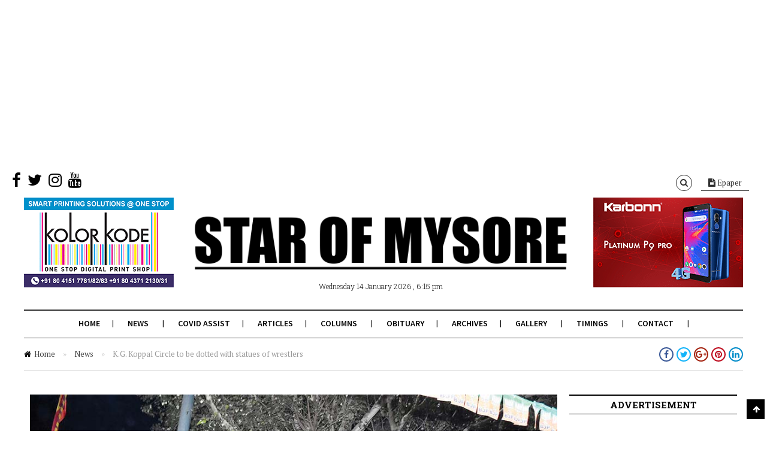

--- FILE ---
content_type: text/html; charset=utf-8
request_url: https://www.google.com/recaptcha/api2/aframe
body_size: 267
content:
<!DOCTYPE HTML><html><head><meta http-equiv="content-type" content="text/html; charset=UTF-8"></head><body><script nonce="9ermzUCVjjinnLR3nikShw">/** Anti-fraud and anti-abuse applications only. See google.com/recaptcha */ try{var clients={'sodar':'https://pagead2.googlesyndication.com/pagead/sodar?'};window.addEventListener("message",function(a){try{if(a.source===window.parent){var b=JSON.parse(a.data);var c=clients[b['id']];if(c){var d=document.createElement('img');d.src=c+b['params']+'&rc='+(localStorage.getItem("rc::a")?sessionStorage.getItem("rc::b"):"");window.document.body.appendChild(d);sessionStorage.setItem("rc::e",parseInt(sessionStorage.getItem("rc::e")||0)+1);localStorage.setItem("rc::h",'1768394724630');}}}catch(b){}});window.parent.postMessage("_grecaptcha_ready", "*");}catch(b){}</script></body></html>